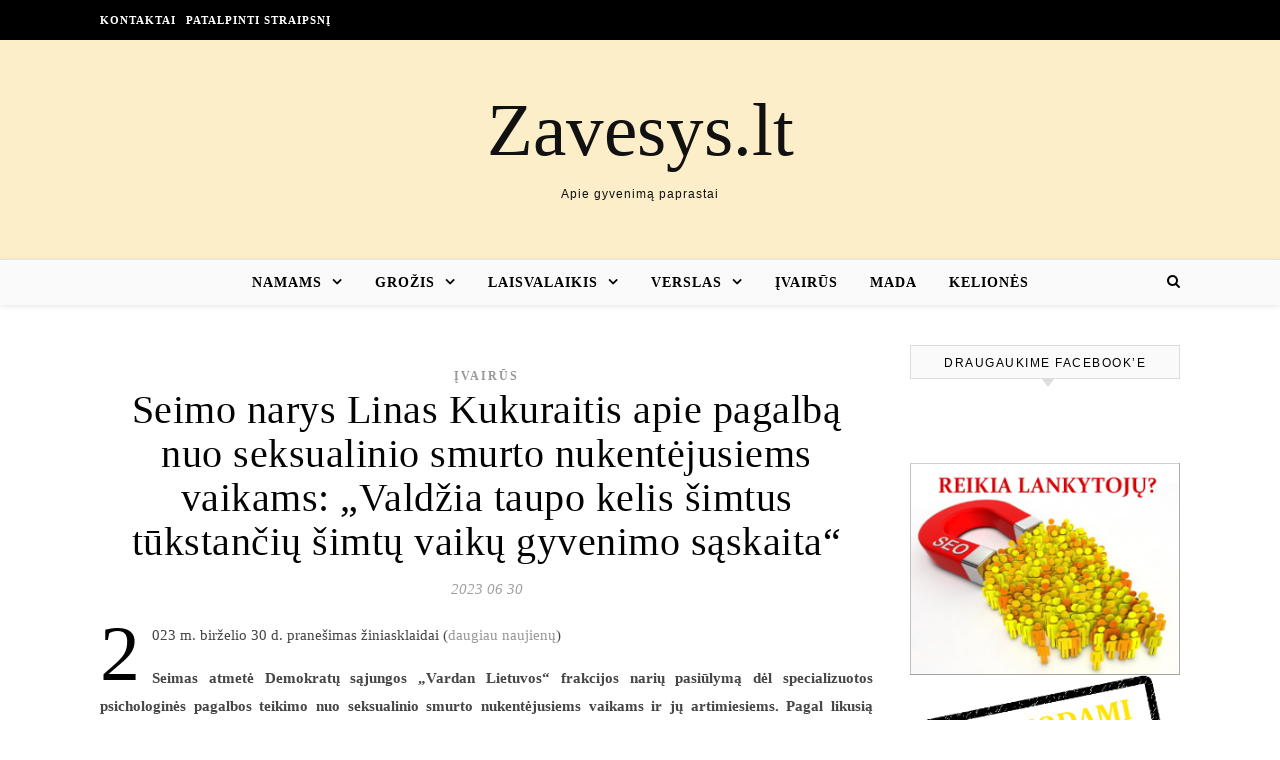

--- FILE ---
content_type: text/html; charset=UTF-8
request_url: https://www.zavesys.lt/seimo-narys-linas-kukuraitis-apie-pagalba-nuo-seksualinio-smurto-nukentejusiems-vaikams-valdzia-taupo-kelis-simtus-tukstanciu-simtu-vaiku-gyvenimo-saskaita/
body_size: 10863
content:
<!DOCTYPE html><html lang="lt-LT" prefix="og: http://ogp.me/ns# fb: http://ogp.me/ns/fb#"><head><script data-no-optimize="1">var litespeed_docref=sessionStorage.getItem("litespeed_docref");litespeed_docref&&(Object.defineProperty(document,"referrer",{get:function(){return litespeed_docref}}),sessionStorage.removeItem("litespeed_docref"));</script> <meta charset="UTF-8"><meta name="viewport" content="width=device-width, initial-scale=1.0" /><link rel="profile" href="http://gmpg.org/xfn/11"><title>Seimo narys Linas Kukuraitis apie pagalbą nuo seksualinio smurto nukentėjusiems vaikams: „Valdžia taupo kelis šimtus tūkstančių šimtų vaikų gyvenimo sąskaita“ &#8211; Zavesys.lt</title><meta name='robots' content='max-image-preview:large' /><link rel='dns-prefetch' href='//cdnjs.cloudflare.com' /><link rel='dns-prefetch' href='//fonts.googleapis.com' /><link rel="alternate" type="application/rss+xml" title="Zavesys.lt &raquo; Įrašų RSS srautas" href="https://www.zavesys.lt/feed/" /><link rel="alternate" type="application/rss+xml" title="Zavesys.lt &raquo; Komentarų RSS srautas" href="https://www.zavesys.lt/comments/feed/" /><link data-optimized="2" rel="stylesheet" href="https://www.zavesys.lt/wp-content/litespeed/css/cd736215e0f97c371fecb225293ff8d8.css?ver=a4c92" /> <script type="litespeed/javascript" data-src="https://www.zavesys.lt/wp-includes/js/jquery/jquery.min.js" id="jquery-core-js"></script> <link rel="https://api.w.org/" href="https://www.zavesys.lt/wp-json/" /><link rel="alternate" title="JSON" type="application/json" href="https://www.zavesys.lt/wp-json/wp/v2/posts/15126" /><link rel="EditURI" type="application/rsd+xml" title="RSD" href="https://www.zavesys.lt/xmlrpc.php?rsd" /><link rel="canonical" href="https://www.zavesys.lt/seimo-narys-linas-kukuraitis-apie-pagalba-nuo-seksualinio-smurto-nukentejusiems-vaikams-valdzia-taupo-kelis-simtus-tukstanciu-simtu-vaiku-gyvenimo-saskaita/" /><link rel='shortlink' href='https://www.zavesys.lt/?p=15126' /><div id="fb-root"></div> <script async defer crossorigin="anonymous" src="https://connect.facebook.net/lt_LT/sdk.js#xfbml=1&version=v12.0&appId=595989248264430&autoLogAppEvents=1" nonce="5AYZTTi9"></script> <meta property="og:locale" content="lt_LT"/><meta property="og:site_name" content="Zavesys.lt"/><meta property="og:title" content="Seimo narys Linas Kukuraitis apie pagalbą nuo seksualinio smurto nukentėjusiems vaikams: „Valdžia taupo kelis šimtus tūkstančių šimtų vaikų gyvenimo sąskaita“"/><meta property="og:url" content="https://www.zavesys.lt/seimo-narys-linas-kukuraitis-apie-pagalba-nuo-seksualinio-smurto-nukentejusiems-vaikams-valdzia-taupo-kelis-simtus-tukstanciu-simtu-vaiku-gyvenimo-saskaita/"/><meta property="og:type" content="article"/><meta property="og:description" content="2023 m. birželio 30 d. pranešimas žiniasklaidai (daugiau naujienų)Seimas atmetė Demokratų sąjungos „Vardan Lietuvos“ frakcijos narių pasiūlymą dėl specializuotos psichologinės pagalbos teikimo nuo seksualinio smurto nukentėjusiems vaikams ir jų artimiesiems. Pagal likusią galioti tvarką specializu"/><link rel="canonical" href="https://www.zavesys.lt/seimo-narys-linas-kukuraitis-apie-pagalba-nuo-seksualinio-smurto-nukentejusiems-vaikams-valdzia-taupo-kelis-simtus-tukstanciu-simtu-vaiku-gyvenimo-saskaita/"/><meta name="description" content="2023 m. birželio 30 d. pranešimas žiniasklaidai (daugiau naujienų)Seimas atmetė Demokratų sąjungos „Vardan Lietuvos“ frakcijos narių pasiūlymą dėl specializuotos psichologinės pagalbos teikimo nuo seksualinio smurto nukentėjusiems vaikams ir jų artimiesiems. Pagal likusią galioti tvarką specializu"/>
 <script data-ad-client="ca-pub-7082981556333071" type="litespeed/javascript" data-src="https://pagead2.googlesyndication.com/pagead/js/adsbygoogle.js"></script> </head><body class="wp-singular post-template-default single single-post postid-15126 single-format-standard wp-theme-savona"><div id="page-wrap"><div id="page-header" ><div id="top-bar" class="clear-fix"><div class="boxed-wrapper"><nav class="top-menu-container"><ul id="top-menu" class=""><li id="menu-item-5944" class="menu-item menu-item-type-post_type menu-item-object-page menu-item-5944"><a href="https://www.zavesys.lt/kontaktai/">Kontaktai</a></li><li id="menu-item-5945" class="menu-item menu-item-type-post_type menu-item-object-page menu-item-5945"><a href="https://www.zavesys.lt/patalpinti-seo-straipsni/">Patalpinti straipsnį</a></li></ul></nav><div class="top-bar-socials"></div></div></div><div class="entry-header"><div class="cv-outer"><div class="cv-inner"><div class="header-logo">
<a href="https://www.zavesys.lt/">Zavesys.lt</a>
<br><p class="site-description">Apie gyvenimą paprastai</p></div></div></div></div><div id="main-nav" class="clear-fix" data-fixed="1"><div class="boxed-wrapper"><div class="main-nav-icons"><div class="main-nav-search">
<i class="fa fa-search"></i>
<i class="fa fa-times"></i><form role="search" method="get" id="searchform" class="clear-fix" action="https://www.zavesys.lt/"><input type="search" name="s" id="s" placeholder="Search..." data-placeholder="Type &amp; hit enter..." value="" /><i class="fa fa-search"></i><input type="submit" id="searchsubmit" value="st" /></form></div></div>
<span class="mobile-menu-btn">
<i class="fa fa-chevron-down"></i>
</span><nav class="main-menu-container"><ul id="main-menu" class=""><li id="menu-item-1678" class="menu-item menu-item-type-taxonomy menu-item-object-category menu-item-has-children menu-item-1678"><a href="https://www.zavesys.lt/namams/">Namams</a><ul class="sub-menu"><li id="menu-item-1676" class="menu-item menu-item-type-taxonomy menu-item-object-category menu-item-1676"><a href="https://www.zavesys.lt/maistas/">Maistas</a></li></ul></li><li id="menu-item-1670" class="menu-item menu-item-type-taxonomy menu-item-object-category menu-item-has-children menu-item-1670"><a href="https://www.zavesys.lt/grozis/">Grožis</a><ul class="sub-menu"><li id="menu-item-1684" class="menu-item menu-item-type-taxonomy menu-item-object-category menu-item-1684"><a href="https://www.zavesys.lt/sveikata/">Sveikata</a></li></ul></li><li id="menu-item-1674" class="menu-item menu-item-type-taxonomy menu-item-object-category menu-item-has-children menu-item-1674"><a href="https://www.zavesys.lt/laisvalaikis/">Laisvalaikis</a><ul class="sub-menu"><li id="menu-item-1675" class="menu-item menu-item-type-taxonomy menu-item-object-category menu-item-1675"><a href="https://www.zavesys.lt/mada/">Mada</a></li><li id="menu-item-1681" class="menu-item menu-item-type-taxonomy menu-item-object-category menu-item-1681"><a href="https://www.zavesys.lt/sportas/">Sportas</a></li><li id="menu-item-1685" class="menu-item menu-item-type-taxonomy menu-item-object-category menu-item-1685"><a href="https://www.zavesys.lt/sventes/">Šventės</a></li><li id="menu-item-1673" class="menu-item menu-item-type-taxonomy menu-item-object-category menu-item-1673"><a href="https://www.zavesys.lt/keliones/">Kelionės</a></li><li id="menu-item-1683" class="menu-item menu-item-type-taxonomy menu-item-object-category menu-item-1683"><a href="https://www.zavesys.lt/suaugusiems/">Suaugusiems</a></li></ul></li><li id="menu-item-1687" class="menu-item menu-item-type-taxonomy menu-item-object-category menu-item-has-children menu-item-1687"><a href="https://www.zavesys.lt/verslas/">Verslas</a><ul class="sub-menu"><li id="menu-item-1677" class="menu-item menu-item-type-taxonomy menu-item-object-category menu-item-1677"><a href="https://www.zavesys.lt/mokslas/">Mokslas</a></li><li id="menu-item-1671" class="menu-item menu-item-type-taxonomy menu-item-object-category menu-item-1671"><a href="https://www.zavesys.lt/it/">IT</a></li><li id="menu-item-1686" class="menu-item menu-item-type-taxonomy menu-item-object-category menu-item-1686"><a href="https://www.zavesys.lt/auto-moto/">Transportas</a></li><li id="menu-item-1682" class="menu-item menu-item-type-taxonomy menu-item-object-category menu-item-1682"><a href="https://www.zavesys.lt/statyba/">Statyba</a></li><li id="menu-item-1680" class="menu-item menu-item-type-taxonomy menu-item-object-category menu-item-1680"><a href="https://www.zavesys.lt/pirkiniai/">Pirkiniai</a></li><li id="menu-item-1679" class="menu-item menu-item-type-taxonomy menu-item-object-category menu-item-1679"><a href="https://www.zavesys.lt/paslaugos/">Paslaugos</a></li><li id="menu-item-1669" class="menu-item menu-item-type-taxonomy menu-item-object-category menu-item-1669"><a href="https://www.zavesys.lt/finansai/">Finansai</a></li></ul></li><li id="menu-item-1672" class="menu-item menu-item-type-taxonomy menu-item-object-category current-post-ancestor current-menu-parent current-post-parent menu-item-1672"><a href="https://www.zavesys.lt/ivairus/">Įvairūs</a></li><li id="menu-item-5949" class="menu-item menu-item-type-taxonomy menu-item-object-category menu-item-5949"><a href="https://www.zavesys.lt/mada/">Mada</a></li><li id="menu-item-5951" class="menu-item menu-item-type-taxonomy menu-item-object-category menu-item-5951"><a href="https://www.zavesys.lt/keliones/">Kelionės</a></li></ul></nav><nav class="mobile-menu-container"><ul id="mobile-menu" class=""><li class="menu-item menu-item-type-taxonomy menu-item-object-category menu-item-has-children menu-item-1678"><a href="https://www.zavesys.lt/namams/">Namams</a><ul class="sub-menu"><li class="menu-item menu-item-type-taxonomy menu-item-object-category menu-item-1676"><a href="https://www.zavesys.lt/maistas/">Maistas</a></li></ul></li><li class="menu-item menu-item-type-taxonomy menu-item-object-category menu-item-has-children menu-item-1670"><a href="https://www.zavesys.lt/grozis/">Grožis</a><ul class="sub-menu"><li class="menu-item menu-item-type-taxonomy menu-item-object-category menu-item-1684"><a href="https://www.zavesys.lt/sveikata/">Sveikata</a></li></ul></li><li class="menu-item menu-item-type-taxonomy menu-item-object-category menu-item-has-children menu-item-1674"><a href="https://www.zavesys.lt/laisvalaikis/">Laisvalaikis</a><ul class="sub-menu"><li class="menu-item menu-item-type-taxonomy menu-item-object-category menu-item-1675"><a href="https://www.zavesys.lt/mada/">Mada</a></li><li class="menu-item menu-item-type-taxonomy menu-item-object-category menu-item-1681"><a href="https://www.zavesys.lt/sportas/">Sportas</a></li><li class="menu-item menu-item-type-taxonomy menu-item-object-category menu-item-1685"><a href="https://www.zavesys.lt/sventes/">Šventės</a></li><li class="menu-item menu-item-type-taxonomy menu-item-object-category menu-item-1673"><a href="https://www.zavesys.lt/keliones/">Kelionės</a></li><li class="menu-item menu-item-type-taxonomy menu-item-object-category menu-item-1683"><a href="https://www.zavesys.lt/suaugusiems/">Suaugusiems</a></li></ul></li><li class="menu-item menu-item-type-taxonomy menu-item-object-category menu-item-has-children menu-item-1687"><a href="https://www.zavesys.lt/verslas/">Verslas</a><ul class="sub-menu"><li class="menu-item menu-item-type-taxonomy menu-item-object-category menu-item-1677"><a href="https://www.zavesys.lt/mokslas/">Mokslas</a></li><li class="menu-item menu-item-type-taxonomy menu-item-object-category menu-item-1671"><a href="https://www.zavesys.lt/it/">IT</a></li><li class="menu-item menu-item-type-taxonomy menu-item-object-category menu-item-1686"><a href="https://www.zavesys.lt/auto-moto/">Transportas</a></li><li class="menu-item menu-item-type-taxonomy menu-item-object-category menu-item-1682"><a href="https://www.zavesys.lt/statyba/">Statyba</a></li><li class="menu-item menu-item-type-taxonomy menu-item-object-category menu-item-1680"><a href="https://www.zavesys.lt/pirkiniai/">Pirkiniai</a></li><li class="menu-item menu-item-type-taxonomy menu-item-object-category menu-item-1679"><a href="https://www.zavesys.lt/paslaugos/">Paslaugos</a></li><li class="menu-item menu-item-type-taxonomy menu-item-object-category menu-item-1669"><a href="https://www.zavesys.lt/finansai/">Finansai</a></li></ul></li><li class="menu-item menu-item-type-taxonomy menu-item-object-category current-post-ancestor current-menu-parent current-post-parent menu-item-1672"><a href="https://www.zavesys.lt/ivairus/">Įvairūs</a></li><li class="menu-item menu-item-type-taxonomy menu-item-object-category menu-item-5949"><a href="https://www.zavesys.lt/mada/">Mada</a></li><li class="menu-item menu-item-type-taxonomy menu-item-object-category menu-item-5951"><a href="https://www.zavesys.lt/keliones/">Kelionės</a></li></ul></nav></div></div></div><div id="page-content"><div class="main-content clear-fix boxed-wrapper" data-layout="col1-rsidebar" data-sidebar-sticky="1"><div class="main-container"><article id="post-15126" class="post-15126 post type-post status-publish format-standard hentry category-ivairus"><div class="post-media"></div><header class="post-header"><div class="post-categories"><a href="https://www.zavesys.lt/ivairus/" rel="category tag">Įvairūs</a></div><h1 class="post-title">Seimo narys Linas Kukuraitis apie pagalbą nuo seksualinio smurto nukentėjusiems vaikams: „Valdžia taupo kelis šimtus tūkstančių šimtų vaikų gyvenimo sąskaita“</h1><div class="post-meta clear-fix">
<span class="post-date">2023 06 30</span></div></header><div class="post-content"><p>2023 m. birželio 30 d. pranešimas žiniasklaidai (<a rel="nofollow" href="https://www.lrs.lt/sip/portal.show?p_r=35403&amp;p_k=1">daugiau naujienų</a>)</p><p><strong>Seimas atmetė Demokratų sąjungos „Vardan Lietuvos“ frakcijos narių pasiūlymą dėl specializuotos psichologinės pagalbos teikimo nuo seksualinio smurto nukentėjusiems vaikams ir jų artimiesiems. Pagal likusią galioti tvarką specializuota psichologinė pagalba galimai seksualinį smurtą patyrusiems vaikams teikiama tik Vilniuje – vaikų, nukentėjusių nuo seksualinės prievartos, centre „Užuovėja“, o toliau pagalba turi rūpintis arba pati šeima, arba jų gyvenamosios savivaldybės.</strong></p><p>„Psichologinė trauma, kurią patiria seksualiai išnaudotas vaikas, yra sunkiai nusakoma, ji neabejotinai turi pasekmių visam tolesniam tokio vaiko, jo artimųjų gyvenimui. Norint sušvelninti šios traumos pasekmes būtina reaguoti profesionaliai ir nedelsiant, suteikiant geriausią įmanomą pagalbą“, – sakė vienas pataisų iniciatorių Linas Kukuraitis.</p><p>Seimo nario teigimu, dėl specialistų trūkumo, brangių, ne visada šeimoms įperkamų psichologo paslaugų, iki pusmečio trunkančių eilių gauti nemokamą psichologinę pagalbą ir aiškaus pagalbos suteikimo mechanizmo nebuvimo nei galimai nukentėję vaikai, nei jų artimieji tęstinės psichologinės ar psichoterapinės pagalbos dažnai taip ir nesulaukia. Vaikai ir šeimos paliekami vieni tvarkytis su siaubingomis psichologinėmis prievartos pasekmėmis.</p><p>„Seimo atlikta parlamentinė kontrolė parodė, kad net pusėje Lietuvos savivaldybių trūksta būtiniausių socialinių paslaugų. Teoriškai jos yra, bet žmonės negali jomis pasinaudoti, todėl valdančiųjų teiginys, kad nukentėjusiems vaikams nereikia specializuotos pagalbos ir užtenka esamos, yra šviesmečiais nutolęs nuo realybės“, – kalbėjo L. Kukuraitis.</p><p>Jo teigimu, iš esmės valdantieji nepritarė pasiūlymui sukurti specializuotos psichologinės pagalbos vaikui ir jo artimiesiems sistemą, pagal kurią kiekvienas galimai patyręs seksualinę prievartą psichologinę pagalbą gautų laiku, kompetentingą ir nemokamą.</p><p>Pasak parlamentaro, valdančiųjų naudojamas lėšų trūkumo argumentas yra niekinis, nes per metus nukentėjusiųjų būna iki kelių šimtų, o pagalba jiems valstybei tikrai finansiškai pakeliama. Šiuo metu psichologinės pagalbos dėl seksualinės prievartos vaikai laukia bendroje eilėje arba yra priversti už gaunamą pagalbą mokėti patys.</p><p>„Man labai gaila, kad Seimas neprisiima kolektyvinės atsakomybės dėl neseniai Lietuvą sukrėtusio Seimo nario pedofilijos skandalo, nesiima spręsti išryškėjusių problemų. Visuomenė teisėtai piktinasi tokiu neveiklumu ir problemos ignoravimu. Gaila, kad keli šimtai tūkstančių eurų branginami labiau nei šimtų vaikų patirta žala ir tolesni gyvenimai“, – nusivylimo neslėpė pataisų iniciatorius.</p><p>Vaiko teisių ir įvaikinimo tarnybos duomenimis, praėjusiais metais Lietuvoje seksualinį smurtą galimai patyrė 300 vaikų. Ekspertai pripažįsta, kad realus nukentėjusių vaikų skaičius gali būti gerokai didesnis, nes dėl patiriamų baimės, gėdos, kaltės jausmų vaikai vengia apie tai pasakoti ir neieško pagalbos.</p><p>						Pranešimą paskelbė: Monika Kutkaitytė, Lietuvos Respublikos Seimo kanceliarija</p><div class="FB-Social"><div class="fb-share-button " data-href="" data-layout="button_count" data-size="small"><a target="_blank"
href="https://www.facebook.com/sharer/sharer.php?u=" class="fb-xfbml-parse-ignore">Bendrinti</a></div></div></div><footer class="post-footer">
<span class="post-author">Paskelbė&nbsp;<a href="https://www.zavesys.lt/author/spaudoscentras/" title="Autorius: Spaudos Centras" rel="author">Spaudos Centras</a></span></footer></article><div id="blueimp-gallery" class="blueimp-gallery blueimp-gallery-controls"><div class="slides"></div><h3 class="title"></h3>
<span class="prev">‹</span>
<span class="next">›</span>
<span class="close">×</span><ol class="indicator"></ol></div><a href="https://www.zavesys.lt/seimo-nario-petro-grazulio-pranesimas-parlamentaras-praso-prezidento-kad-is-j-ohmano-butu-atimta-lietuvos-pilietybe-uz-lietuviskos-trispalves-niekinima-ir-patycias-is-lietuvos-patriotu/" title="Seimo nario Petro Gražulio pranešimas: parlamentaras prašo Prezidento, kad iš J. Ohmano būtų atimta Lietuvos pilietybė už lietuviškos trispalvės niekinimą ir patyčias iš Lietuvos patriotų" class="single-navigation previous-post">
<img data-lazyloaded="1" src="[data-uri]" width="75" height="75" data-src="https://www.zavesys.lt/wp-content/uploads/2023/06/TikrojiSavickonuotraukasulietuvikatrispalve-75x75.jpg" class="attachment-savona-single-navigation size-savona-single-navigation wp-post-image" alt="" decoding="async" data-srcset="https://www.zavesys.lt/wp-content/uploads/2023/06/TikrojiSavickonuotraukasulietuvikatrispalve-75x75.jpg 75w, https://www.zavesys.lt/wp-content/uploads/2023/06/TikrojiSavickonuotraukasulietuvikatrispalve-150x150.jpg 150w" data-sizes="(max-width: 75px) 100vw, 75px" /><i class="fa fa-angle-right"></i>
</a><a href="https://www.zavesys.lt/kai-kurie-vaisiai-ir-darzoves-naudingi-ir-sunims-kuriuos-augintiniui-siulyti-o-kuriu-siukstu-negalima-duoti/" title="Kai kurie vaisiai ir daržovės naudingi ir šunims: kuriuos augintiniui siūlyti, o kurių šiukštu negalima duoti" class="single-navigation next-post">
<img data-lazyloaded="1" src="[data-uri]" width="75" height="75" data-src="https://www.zavesys.lt/wp-content/uploads/2023/06/uo-75x75.jpg" class="attachment-savona-single-navigation size-savona-single-navigation wp-post-image" alt="" decoding="async" data-srcset="https://www.zavesys.lt/wp-content/uploads/2023/06/uo-75x75.jpg 75w, https://www.zavesys.lt/wp-content/uploads/2023/06/uo-150x150.jpg 150w" data-sizes="(max-width: 75px) 100vw, 75px" />	<i class="fa fa-angle-left"></i>
</a><div class="related-posts"><h3>Panašūs straipsniai</h3><section>
<a href="https://www.zavesys.lt/siekiantiems-vidines-ramybes-psichologe-pataria-susitvarkyti-namus/"><img data-lazyloaded="1" src="[data-uri]" width="500" height="330" data-src="https://www.zavesys.lt/wp-content/uploads/2021/03/PsichologeJurateBortkevicienenuotrDovilsJaktaits-500x330.jpg" class="attachment-savona-grid-thumbnail size-savona-grid-thumbnail wp-post-image" alt="" decoding="async" /></a><h4><a href="https://www.zavesys.lt/siekiantiems-vidines-ramybes-psichologe-pataria-susitvarkyti-namus/">Siekiantiems vidinės ramybės psichologė pataria susitvarkyti namus</a></h4>
<span class="related-post-date">2021 03 04</span></section><section>
<a href="https://www.zavesys.lt/kardiologas-pataria-kaip-isvengti-pavojingu-sirdies-ligu/"><img data-lazyloaded="1" src="[data-uri]" width="500" height="330" data-src="https://www.zavesys.lt/wp-content/uploads/2019/01/Krtinsskausmai-500x330.jpg" class="attachment-savona-grid-thumbnail size-savona-grid-thumbnail wp-post-image" alt="" decoding="async" /></a><h4><a href="https://www.zavesys.lt/kardiologas-pataria-kaip-isvengti-pavojingu-sirdies-ligu/">Kardiologas pataria, kaip išvengti pavojingų širdies ligų</a></h4>
<span class="related-post-date">2019 01 23</span></section><section>
<a href="https://www.zavesys.lt/aukstas-issilavinimas-auksta-itampa-tyrimas-atskleidzia-kas-labiausiai-slegia-lietuvos-profesionalus/"><img data-lazyloaded="1" src="[data-uri]" width="500" height="330" data-src="https://www.zavesys.lt/wp-content/uploads/2025/10/original_JulijaMarkeliune-500x330.jpg" class="attachment-savona-grid-thumbnail size-savona-grid-thumbnail wp-post-image" alt="" decoding="async" /></a><h4><a href="https://www.zavesys.lt/aukstas-issilavinimas-auksta-itampa-tyrimas-atskleidzia-kas-labiausiai-slegia-lietuvos-profesionalus/">Aukštas išsilavinimas – aukšta įtampa? Tyrimas atskleidžia, kas labiausiai slegia Lietuvos profesionalus</a></h4>
<span class="related-post-date">2025 10 13</span></section><div class="clear-fix"></div></div></div><div class="sidebar-right-wrap"><aside class="sidebar-right"><div id="custom_html-3" class="widget_text savona-widget widget_custom_html"><div class="widget-title"><h2>Draugaukime facebook&#8217;e</h2></div><div class="textwidget custom-html-widget"><div class="fb-page"
data-href="https://www.facebook.com/idejosjaukiemsnamams/"
data-adapt-container-width="true"
data-hide-cover="false"
data-show-facepile="true"></div><div class="fb-page"
data-href="https://www.facebook.com/Skan%C4%97st%C5%B3-receptai-333776227251250/"
data-adapt-container-width="true"
data-hide-cover="false"
data-show-facepile="true"></div></div></div><div id="custom_html-2" class="widget_text savona-widget widget_custom_html"><div class="textwidget custom-html-widget"><a href="https://www.smartseo.lt/" target="_blank"><img data-lazyloaded="1" src="[data-uri]" width="300" height="236" data-src="https://www.smartseo.lt/seo-paslaugos.png" alt="Smart SEO" border="0"></a><a href="https://www.domenas.eu/parduodami-domenai/" target="_blank"><img data-lazyloaded="1" src="[data-uri]" width="300" height="220" data-src="https://www.smartseo.lt/parduodami-domenai.png" alt="Parduodami Domenai" border="0"></a><a target="_blank" href="https://www.vyrbuhalteris.lt/"><img data-lazyloaded="1" src="[data-uri]" width="208" height="389" data-src="https://www.vyrbuhalteris.lt/failai/CENTAS.jpg" alt="Programa Centas" border="0"></a></div></div><div id="backlinkai_widget-2" class="savona-widget widget_backlinkai_widget"><div class="widget-title"><h2>Rekomenduojame</h2></div><ul><li> <a href="https://kosmeka.lt/kvepalai-vyrams"  title="kvepalai vyrams">kvepalai vyrams</a></li><li> <a href="https://batuklubas.lt/16-aulinukai-moterims"  title="Aulinukai">Aulinukai</a></li><li> <a href="https://www.bustonuoma.lt/kurortai/nuoma-palangoje/"  title="bustonuoma.lt">bustonuoma.lt</a></li><li> <a href="https://www.vyrbuhalteris.lt/materialiniu-vertybiu-ir-buhalterines-apskaitos-programa-centas/"  title="Buhalterinė programa Centas">Programa Centas</a></li><li> <a href="https://www.manokrautuvele.lt/prekes/dekoratyvine-kosmetika/"  title="Kosmetika, kvepalai">Kosmetika, kvepalai</a></li><li> <a href="http://www.sodininkyste.lt/tikroji-levanda-lavandula-angustifolia/"  title="Levanda">Levanda</a></li></ul>  # > <a href="https://www.xv.lt/backlinkai-atgalines-nuorodos/">Jūsų nuoroda!</a> < #</div></aside></div></div></div><footer id="page-footer" class="clear-fix">
<span class="scrolltop">
<i class="fa fa fa-angle-up"></i>
</span><div class="page-footer-inner boxed-wrapper"><div class="footer-widgets clear-fix"><div id="custom_html-5" class="widget_text savona-widget widget_custom_html"><div class="textwidget custom-html-widget"> <script type="litespeed/javascript" data-src="https://www.googletagmanager.com/gtag/js?id=UA-56606742-5"></script> <script type="litespeed/javascript">window.dataLayer=window.dataLayer||[];function gtag(){dataLayer.push(arguments)}
gtag('js',new Date());gtag('config','UA-56606742-5')</script> </div></div></div><div class="footer-copyright"><div class="copyright-info"></div></div></div></footer></div> <script type="speculationrules">{"prefetch":[{"source":"document","where":{"and":[{"href_matches":"/*"},{"not":{"href_matches":["/wp-*.php","/wp-admin/*","/wp-content/uploads/*","/wp-content/*","/wp-content/plugins/*","/wp-content/themes/savona/*","/*\\?(.+)"]}},{"not":{"selector_matches":"a[rel~=\"nofollow\"]"}},{"not":{"selector_matches":".no-prefetch, .no-prefetch a"}}]},"eagerness":"conservative"}]}</script> <script type="text/javascript">function initLinks28() {
	for (var links = document.links, i = 0, a; a = links[i]; i++) {
        if (a.host !== location.host) {
                a.target = '_blank';
        }
}
}
//window.onload = initLinks28;
initLinks28();</script> <script id="wp-i18n-js-after" type="litespeed/javascript">wp.i18n.setLocaleData({'text direction\u0004ltr':['ltr']})</script> <script id="contact-form-7-js-before" type="litespeed/javascript">var wpcf7={"api":{"root":"https:\/\/www.zavesys.lt\/wp-json\/","namespace":"contact-form-7\/v1"},"cached":1}</script> <script data-no-optimize="1">window.lazyLoadOptions=Object.assign({},{threshold:300},window.lazyLoadOptions||{});!function(t,e){"object"==typeof exports&&"undefined"!=typeof module?module.exports=e():"function"==typeof define&&define.amd?define(e):(t="undefined"!=typeof globalThis?globalThis:t||self).LazyLoad=e()}(this,function(){"use strict";function e(){return(e=Object.assign||function(t){for(var e=1;e<arguments.length;e++){var n,a=arguments[e];for(n in a)Object.prototype.hasOwnProperty.call(a,n)&&(t[n]=a[n])}return t}).apply(this,arguments)}function o(t){return e({},at,t)}function l(t,e){return t.getAttribute(gt+e)}function c(t){return l(t,vt)}function s(t,e){return function(t,e,n){e=gt+e;null!==n?t.setAttribute(e,n):t.removeAttribute(e)}(t,vt,e)}function i(t){return s(t,null),0}function r(t){return null===c(t)}function u(t){return c(t)===_t}function d(t,e,n,a){t&&(void 0===a?void 0===n?t(e):t(e,n):t(e,n,a))}function f(t,e){et?t.classList.add(e):t.className+=(t.className?" ":"")+e}function _(t,e){et?t.classList.remove(e):t.className=t.className.replace(new RegExp("(^|\\s+)"+e+"(\\s+|$)")," ").replace(/^\s+/,"").replace(/\s+$/,"")}function g(t){return t.llTempImage}function v(t,e){!e||(e=e._observer)&&e.unobserve(t)}function b(t,e){t&&(t.loadingCount+=e)}function p(t,e){t&&(t.toLoadCount=e)}function n(t){for(var e,n=[],a=0;e=t.children[a];a+=1)"SOURCE"===e.tagName&&n.push(e);return n}function h(t,e){(t=t.parentNode)&&"PICTURE"===t.tagName&&n(t).forEach(e)}function a(t,e){n(t).forEach(e)}function m(t){return!!t[lt]}function E(t){return t[lt]}function I(t){return delete t[lt]}function y(e,t){var n;m(e)||(n={},t.forEach(function(t){n[t]=e.getAttribute(t)}),e[lt]=n)}function L(a,t){var o;m(a)&&(o=E(a),t.forEach(function(t){var e,n;e=a,(t=o[n=t])?e.setAttribute(n,t):e.removeAttribute(n)}))}function k(t,e,n){f(t,e.class_loading),s(t,st),n&&(b(n,1),d(e.callback_loading,t,n))}function A(t,e,n){n&&t.setAttribute(e,n)}function O(t,e){A(t,rt,l(t,e.data_sizes)),A(t,it,l(t,e.data_srcset)),A(t,ot,l(t,e.data_src))}function w(t,e,n){var a=l(t,e.data_bg_multi),o=l(t,e.data_bg_multi_hidpi);(a=nt&&o?o:a)&&(t.style.backgroundImage=a,n=n,f(t=t,(e=e).class_applied),s(t,dt),n&&(e.unobserve_completed&&v(t,e),d(e.callback_applied,t,n)))}function x(t,e){!e||0<e.loadingCount||0<e.toLoadCount||d(t.callback_finish,e)}function M(t,e,n){t.addEventListener(e,n),t.llEvLisnrs[e]=n}function N(t){return!!t.llEvLisnrs}function z(t){if(N(t)){var e,n,a=t.llEvLisnrs;for(e in a){var o=a[e];n=e,o=o,t.removeEventListener(n,o)}delete t.llEvLisnrs}}function C(t,e,n){var a;delete t.llTempImage,b(n,-1),(a=n)&&--a.toLoadCount,_(t,e.class_loading),e.unobserve_completed&&v(t,n)}function R(i,r,c){var l=g(i)||i;N(l)||function(t,e,n){N(t)||(t.llEvLisnrs={});var a="VIDEO"===t.tagName?"loadeddata":"load";M(t,a,e),M(t,"error",n)}(l,function(t){var e,n,a,o;n=r,a=c,o=u(e=i),C(e,n,a),f(e,n.class_loaded),s(e,ut),d(n.callback_loaded,e,a),o||x(n,a),z(l)},function(t){var e,n,a,o;n=r,a=c,o=u(e=i),C(e,n,a),f(e,n.class_error),s(e,ft),d(n.callback_error,e,a),o||x(n,a),z(l)})}function T(t,e,n){var a,o,i,r,c;t.llTempImage=document.createElement("IMG"),R(t,e,n),m(c=t)||(c[lt]={backgroundImage:c.style.backgroundImage}),i=n,r=l(a=t,(o=e).data_bg),c=l(a,o.data_bg_hidpi),(r=nt&&c?c:r)&&(a.style.backgroundImage='url("'.concat(r,'")'),g(a).setAttribute(ot,r),k(a,o,i)),w(t,e,n)}function G(t,e,n){var a;R(t,e,n),a=e,e=n,(t=Et[(n=t).tagName])&&(t(n,a),k(n,a,e))}function D(t,e,n){var a;a=t,(-1<It.indexOf(a.tagName)?G:T)(t,e,n)}function S(t,e,n){var a;t.setAttribute("loading","lazy"),R(t,e,n),a=e,(e=Et[(n=t).tagName])&&e(n,a),s(t,_t)}function V(t){t.removeAttribute(ot),t.removeAttribute(it),t.removeAttribute(rt)}function j(t){h(t,function(t){L(t,mt)}),L(t,mt)}function F(t){var e;(e=yt[t.tagName])?e(t):m(e=t)&&(t=E(e),e.style.backgroundImage=t.backgroundImage)}function P(t,e){var n;F(t),n=e,r(e=t)||u(e)||(_(e,n.class_entered),_(e,n.class_exited),_(e,n.class_applied),_(e,n.class_loading),_(e,n.class_loaded),_(e,n.class_error)),i(t),I(t)}function U(t,e,n,a){var o;n.cancel_on_exit&&(c(t)!==st||"IMG"===t.tagName&&(z(t),h(o=t,function(t){V(t)}),V(o),j(t),_(t,n.class_loading),b(a,-1),i(t),d(n.callback_cancel,t,e,a)))}function $(t,e,n,a){var o,i,r=(i=t,0<=bt.indexOf(c(i)));s(t,"entered"),f(t,n.class_entered),_(t,n.class_exited),o=t,i=a,n.unobserve_entered&&v(o,i),d(n.callback_enter,t,e,a),r||D(t,n,a)}function q(t){return t.use_native&&"loading"in HTMLImageElement.prototype}function H(t,o,i){t.forEach(function(t){return(a=t).isIntersecting||0<a.intersectionRatio?$(t.target,t,o,i):(e=t.target,n=t,a=o,t=i,void(r(e)||(f(e,a.class_exited),U(e,n,a,t),d(a.callback_exit,e,n,t))));var e,n,a})}function B(e,n){var t;tt&&!q(e)&&(n._observer=new IntersectionObserver(function(t){H(t,e,n)},{root:(t=e).container===document?null:t.container,rootMargin:t.thresholds||t.threshold+"px"}))}function J(t){return Array.prototype.slice.call(t)}function K(t){return t.container.querySelectorAll(t.elements_selector)}function Q(t){return c(t)===ft}function W(t,e){return e=t||K(e),J(e).filter(r)}function X(e,t){var n;(n=K(e),J(n).filter(Q)).forEach(function(t){_(t,e.class_error),i(t)}),t.update()}function t(t,e){var n,a,t=o(t);this._settings=t,this.loadingCount=0,B(t,this),n=t,a=this,Y&&window.addEventListener("online",function(){X(n,a)}),this.update(e)}var Y="undefined"!=typeof window,Z=Y&&!("onscroll"in window)||"undefined"!=typeof navigator&&/(gle|ing|ro)bot|crawl|spider/i.test(navigator.userAgent),tt=Y&&"IntersectionObserver"in window,et=Y&&"classList"in document.createElement("p"),nt=Y&&1<window.devicePixelRatio,at={elements_selector:".lazy",container:Z||Y?document:null,threshold:300,thresholds:null,data_src:"src",data_srcset:"srcset",data_sizes:"sizes",data_bg:"bg",data_bg_hidpi:"bg-hidpi",data_bg_multi:"bg-multi",data_bg_multi_hidpi:"bg-multi-hidpi",data_poster:"poster",class_applied:"applied",class_loading:"litespeed-loading",class_loaded:"litespeed-loaded",class_error:"error",class_entered:"entered",class_exited:"exited",unobserve_completed:!0,unobserve_entered:!1,cancel_on_exit:!0,callback_enter:null,callback_exit:null,callback_applied:null,callback_loading:null,callback_loaded:null,callback_error:null,callback_finish:null,callback_cancel:null,use_native:!1},ot="src",it="srcset",rt="sizes",ct="poster",lt="llOriginalAttrs",st="loading",ut="loaded",dt="applied",ft="error",_t="native",gt="data-",vt="ll-status",bt=[st,ut,dt,ft],pt=[ot],ht=[ot,ct],mt=[ot,it,rt],Et={IMG:function(t,e){h(t,function(t){y(t,mt),O(t,e)}),y(t,mt),O(t,e)},IFRAME:function(t,e){y(t,pt),A(t,ot,l(t,e.data_src))},VIDEO:function(t,e){a(t,function(t){y(t,pt),A(t,ot,l(t,e.data_src))}),y(t,ht),A(t,ct,l(t,e.data_poster)),A(t,ot,l(t,e.data_src)),t.load()}},It=["IMG","IFRAME","VIDEO"],yt={IMG:j,IFRAME:function(t){L(t,pt)},VIDEO:function(t){a(t,function(t){L(t,pt)}),L(t,ht),t.load()}},Lt=["IMG","IFRAME","VIDEO"];return t.prototype={update:function(t){var e,n,a,o=this._settings,i=W(t,o);{if(p(this,i.length),!Z&&tt)return q(o)?(e=o,n=this,i.forEach(function(t){-1!==Lt.indexOf(t.tagName)&&S(t,e,n)}),void p(n,0)):(t=this._observer,o=i,t.disconnect(),a=t,void o.forEach(function(t){a.observe(t)}));this.loadAll(i)}},destroy:function(){this._observer&&this._observer.disconnect(),K(this._settings).forEach(function(t){I(t)}),delete this._observer,delete this._settings,delete this.loadingCount,delete this.toLoadCount},loadAll:function(t){var e=this,n=this._settings;W(t,n).forEach(function(t){v(t,e),D(t,n,e)})},restoreAll:function(){var e=this._settings;K(e).forEach(function(t){P(t,e)})}},t.load=function(t,e){e=o(e);D(t,e)},t.resetStatus=function(t){i(t)},t}),function(t,e){"use strict";function n(){e.body.classList.add("litespeed_lazyloaded")}function a(){console.log("[LiteSpeed] Start Lazy Load"),o=new LazyLoad(Object.assign({},t.lazyLoadOptions||{},{elements_selector:"[data-lazyloaded]",callback_finish:n})),i=function(){o.update()},t.MutationObserver&&new MutationObserver(i).observe(e.documentElement,{childList:!0,subtree:!0,attributes:!0})}var o,i;t.addEventListener?t.addEventListener("load",a,!1):t.attachEvent("onload",a)}(window,document);</script><script data-no-optimize="1">window.litespeed_ui_events=window.litespeed_ui_events||["mouseover","click","keydown","wheel","touchmove","touchstart"];var urlCreator=window.URL||window.webkitURL;function litespeed_load_delayed_js_force(){console.log("[LiteSpeed] Start Load JS Delayed"),litespeed_ui_events.forEach(e=>{window.removeEventListener(e,litespeed_load_delayed_js_force,{passive:!0})}),document.querySelectorAll("iframe[data-litespeed-src]").forEach(e=>{e.setAttribute("src",e.getAttribute("data-litespeed-src"))}),"loading"==document.readyState?window.addEventListener("DOMContentLoaded",litespeed_load_delayed_js):litespeed_load_delayed_js()}litespeed_ui_events.forEach(e=>{window.addEventListener(e,litespeed_load_delayed_js_force,{passive:!0})});async function litespeed_load_delayed_js(){let t=[];for(var d in document.querySelectorAll('script[type="litespeed/javascript"]').forEach(e=>{t.push(e)}),t)await new Promise(e=>litespeed_load_one(t[d],e));document.dispatchEvent(new Event("DOMContentLiteSpeedLoaded")),window.dispatchEvent(new Event("DOMContentLiteSpeedLoaded"))}function litespeed_load_one(t,e){console.log("[LiteSpeed] Load ",t);var d=document.createElement("script");d.addEventListener("load",e),d.addEventListener("error",e),t.getAttributeNames().forEach(e=>{"type"!=e&&d.setAttribute("data-src"==e?"src":e,t.getAttribute(e))});let a=!(d.type="text/javascript");!d.src&&t.textContent&&(d.src=litespeed_inline2src(t.textContent),a=!0),t.after(d),t.remove(),a&&e()}function litespeed_inline2src(t){try{var d=urlCreator.createObjectURL(new Blob([t.replace(/^(?:<!--)?(.*?)(?:-->)?$/gm,"$1")],{type:"text/javascript"}))}catch(e){d="data:text/javascript;base64,"+btoa(t.replace(/^(?:<!--)?(.*?)(?:-->)?$/gm,"$1"))}return d}</script><script data-no-optimize="1">var litespeed_vary=document.cookie.replace(/(?:(?:^|.*;\s*)_lscache_vary\s*\=\s*([^;]*).*$)|^.*$/,"");litespeed_vary||fetch("/wp-content/plugins/litespeed-cache/guest.vary.php",{method:"POST",cache:"no-cache",redirect:"follow"}).then(e=>e.json()).then(e=>{console.log(e),e.hasOwnProperty("reload")&&"yes"==e.reload&&(sessionStorage.setItem("litespeed_docref",document.referrer),window.location.reload(!0))});</script><script data-optimized="1" type="litespeed/javascript" data-src="https://www.zavesys.lt/wp-content/litespeed/js/5da1bc581af7fd489b20797eb31a8ebb.js?ver=a4c92"></script></body></html>
<!-- Page optimized by LiteSpeed Cache @2026-01-22 10:33:04 -->

<!-- Page supported by LiteSpeed Cache 7.7 on 2026-01-22 10:33:04 -->
<!-- Guest Mode -->
<!-- QUIC.cloud UCSS in queue -->